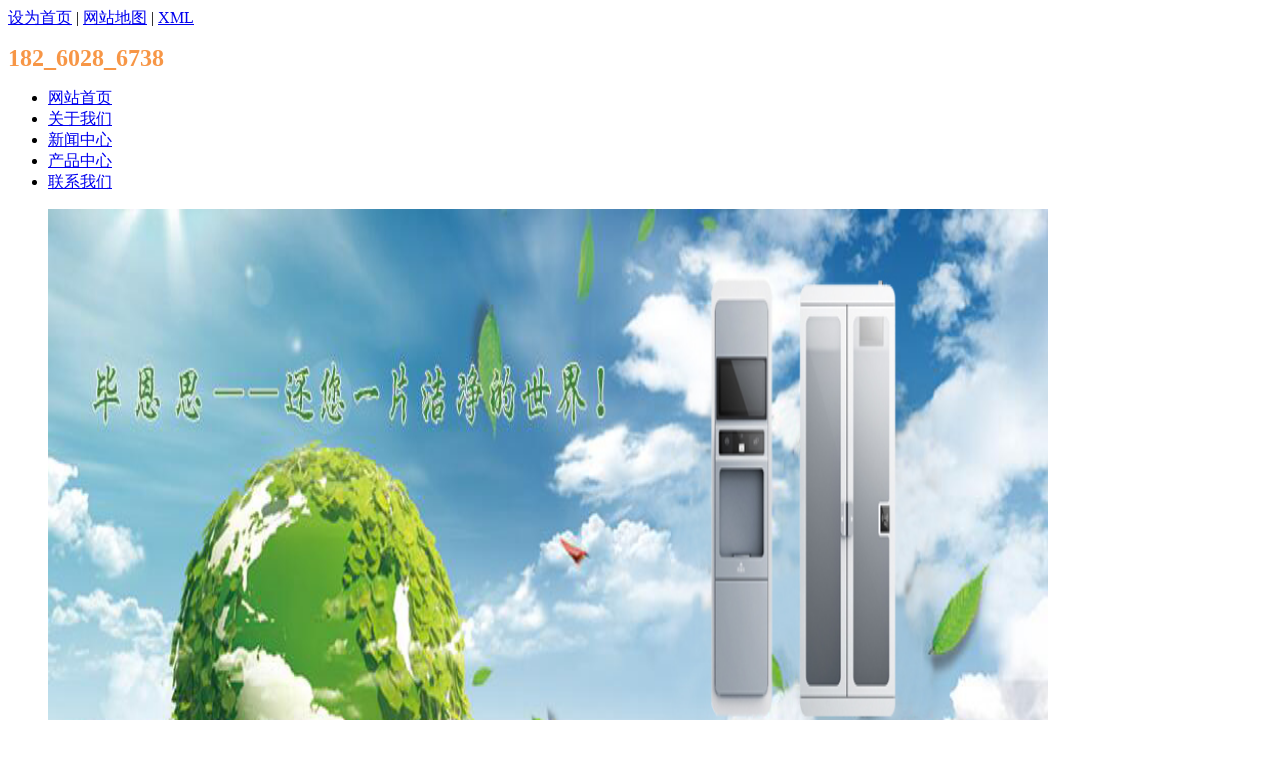

--- FILE ---
content_type: text/html; charset=utf-8
request_url: http://www.bandc.cn/news/295.html
body_size: 5863
content:
   <!DOCTYPE html PUBLIC "-//W3C//DTD XHTML 1.0 Transitional//EN" "http://www.w3.org/TR/xhtml1/DTD/xhtml1-transitional.dtd">
<html xmlns="http://www.w3.org/1999/xhtml">
<head>
<meta http-equiv="Content-Type" content="text/html; charset=utf-8" />
<link rel="stylesheet" type="text/css" href="http://www.bandc.cn/home/default/css/base.css" />
<link rel="stylesheet" type="text/css" href="http://www.bandc.cn/home/default/css/main.css" />
<link rel="stylesheet" type="text/css" href="http://www.bandc.cn/home/default/css/model.css" />
<link rel="stylesheet" type="text/css" href="http://www.bandc.cn/home/default/css/kf.css" />
<link rel="stylesheet" type="text/css" href="http://www.bandc.cn/home/default/css/member.css" />
<script src="http://www.bandc.cn/home/default/js/jquery-1.8.3.min.js"></script>
<script src="http://www.bandc.cn/home/default/js/jquery.cookie.js"></script>

<title>新闻中心_公司新闻_选择净气型通风柜的必要性！_净气型通风柜,净气型储药柜,净气型抽气罩,净气型药品柜-苏州毕恩思实验器材有限公司【官网】</title>
<meta name="keywords" content="净气型通风柜,净气型储药柜,净气型抽气罩,桌面式净气型药品柜,无管道净气型通风柜,移动式净气型吸风罩" />
<meta name="description" content="新闻中心_公司新闻_选择净气型通风柜的必要性！_苏州毕恩思实验器材有限公司专业从事于,净气型通风柜,净气型储药柜,净气型抽气罩, 桌面式净气型药品柜,无管道净气型通风柜,移动式净气型吸风罩,烟雾净化器等产品的生产、销售和售后维修服务。欢迎您前来咨询洽谈！" />
</head>
<script type="text/javascript" src="//s.union.360.cn/99557.js"></script>
<body>
  <div id='header'>
         <div id='head' class="clearfix">
    
   <div class="topLink">
       <div class="topk1">
           <a href="javascript:void(0);" onclick="SetHome(this,window.location)">设为首页</a> | 
           <a href='http://www.bandc.cn/website.html'>网站地图</a> | 
           <a target='_blank' href='http://www.bandc.cn/xml.html'>XML</a> 
        </div>

        <div class="topk2">
           <p><strong><span style="color: rgb(247, 150, 70);"><span style="font-size: 24px;">182_6028_6738</span></span></strong><span style="color: rgb(247, 150, 70);"><span style="font-size: 24px;"></span><span style="font-size: 24px;"></span></span><br/></p>             </div>
        </div>
   </div>
</div>


    </div>
	<div id="menu">  
  <ul class="nav clearfix">
      <li style="width:110px;"><a href="http://www.bandc.cn/">网站首页</a></li>      
      <li><a href="http://www.bandc.cn/about_gsgkxun/">关于我们</a> 
           
      </li>

      <li style="width:130px;"><a href="http://www.bandc.cn/news_gsxwck6/">新闻中心</a>
                       
      </li>
      <li style="width:135px;"><a href="http://www.bandc.cn/products/">产品中心</a>
            
      </li>
	        
            
                    
    <!--   <li><a href="/news/jszc37d/">技术支持</a></li>         
      <li><a href="http://www.bandc.cn/message/">在线留言</a></li>  -->
      <li><a href="http://www.bandc.cn/about_gsgkxun/lxwmyc3.html">联系我们</a></li>
  </ul>
</div>

<script>
   $('#menu .nav li').hover(function(){
      if($(this).find('.sec li').length>0)
      {
         $(this).find('.sec').show();
      }
      
   },function(){
       if($(this).find('.sec li').length>0)
       {
          $(this).find('.sec').hide();
       }
   })

   $('#menu .nav li .sec li').hover(function(){
      if($(this).find('.twolevel a').length>0)
      {
         $(this).find('.twolevel').show();
      }
     
   },function(){
     if($(this).find('.twolevel a').length>0)
     {
       $(this).find('.twolevel').hide();
     }
   })
</script>
    <div id="focus">
            <ul>
                 <li class="cubeRandom">
                       <a  href="" target="_blank">
                        <img  title="智慧净气型储药柜" alt="智慧净气型储药柜" src="http://www.bandc.cn/data/banner/202308261623057.jpg" width="1000" height="545" /> 
                       </a>
                      </li><li class="cubeRandom">
                       <a  href="" target="_blank">
                        <img  title="负压天平称量罩" alt="负压天平称量罩" src="http://www.bandc.cn/data/banner/202308261637194.jpg" width="1000" height="545" /> 
                       </a>
                      </li><li class="cubeRandom">
                       <a  href="" target="_blank">
                        <img  title="桌面式管理系统终端" alt="桌面式管理系统终端" src="http://www.bandc.cn/data/banner/202308281633268.jpg" width="1000" height="545" /> 
                       </a>
                      </li>           </ul>
</div> 



    <div id="container" class="clearfix">
        <div class="left">
           <div class="base news_sort">
                <h3 class="n_h3">新闻中心</h3>
                <div class="content">
                      <ul class="sort">
                     <li><a href="http://www.bandc.cn/news/gsxw02qew/">公司新闻</a></li>                <li><a href="http://www.bandc.cn/news/gsxw01ad3/">行业新闻</a></li>                <li><a href="http://www.bandc.cn/news/cjwtmgs/">常见问题</a></li>           
</ul> 
                </div>
           </div>

          

           <div class="base n_contact">
                <h3 class="n_h3">联系我们</h3>
                <div class="content">
                    <p style="margin-top: 0px; margin-bottom: 0px; padding: 0px; border: 0px; color: rgb(102, 102, 102); font-family: 微软雅黑, arial, sans-serif; font-size: 12px; line-height: 18px; white-space: normal;">苏州毕恩思实验器材有限公司</p><p style="margin-top: 0px; margin-bottom: 0px; padding: 0px; border: 0px; color: rgb(102, 102, 102); font-family: 微软雅黑, arial, sans-serif; font-size: 12px; line-height: 18px; white-space: normal;">座机：0512-33061066</p><p style="margin-top: 0px; margin-bottom: 0px; padding: 0px; border: 0px; color: rgb(102, 102, 102); font-family: 微软雅黑, arial, sans-serif; font-size: 12px; line-height: 18px; white-space: normal;">传真：0512-69233956</p><p style="margin-top: 0px; margin-bottom: 0px; padding: 0px; border: 0px; color: rgb(102, 102, 102); font-family: 微软雅黑, arial, sans-serif; font-size: 12px; line-height: 18px; white-space: normal;">邮箱：<span style="font-family: sans-serif; font-size: 12px;">2648961071@QQ.COM</span></p><p style="margin-top: 0px; margin-bottom: 0px; padding: 0px; border: 0px; color: rgb(102, 102, 102); font-family: 微软雅黑, arial, sans-serif; font-size: 12px; line-height: 18px; white-space: normal;"><span style="color: rgb(0, 176, 80);"><strong>手机：182_6028_6738</strong></span></p><p style="margin-top: 0px; margin-bottom: 0px; padding: 0px; border: 0px; color: rgb(102, 102, 102); font-family: 微软雅黑, arial, sans-serif; font-size: 12px; line-height: 18px; white-space: normal;">地址：江苏省太仓市陈门泾路69号事达同泰（太仓）产业园12号楼3楼</p><p style="margin-top: 0px; margin-bottom: 0px; padding: 0px; border: 0px; color: rgb(102, 102, 102); font-family: 微软雅黑, arial, sans-serif; font-size: 12px; line-height: 18px; white-space: normal;">网址：www.bandc.cn</p>                </div>
           </div>
        </div>

        <div class="right">
            <div class="right_title clearfix">
                <h3>新闻中心</h3>
                <div class="sitemp">
                   <a href="http://www.bandc.cn/">网站首页</a> > <a href='http://www.bandc.cn/news/gsxw02qew/'>公司新闻</a> > 选择净气型通风柜的必要性！                </div>
            </div>

            <div class="contentb addnew">
                 <h1>选择净气型通风柜的必要性！</h1>
                 <div class="send_time clearfix"> 
                     <h3>发布日期：2021-10-22 内容来源于：http://www.bandc.cn/</h3>
                      <div id="bdshare" class="bdshare_t bds_tools get-codes-bdshare">
                            <a class="bds_tsina" title="分享到新浪微博" href="#"></a>
                            <a class="bds_qzone" title="分享到QQ空间" href="#"></a>
                            <a class="bds_tqq" title="分享到腾讯微博" href="#"></a>
                            <a class="bds_hi" title="分享到百度空间" href="#"></a>
                            <a class="bds_qq" title="分享到QQ收藏" href="#"></a>
                            <a class="bds_tieba" title="分享到百度贴吧" href="#"></a>
                            <span class="bds_more">更多</span>
                            <a class="shareCount" href="#" title="累计分享0次">0</a>
                            </div> 
                            <script type="text/javascript" id="bdshare_js" data="type=tools&amp;uid=6513684" ></script>
                              <script type="text/javascript" id="bdshell_js"></script>
                              <script type="text/javascript">
                              document.getElementById("bdshell_js").src = "http://bdimg.share.baidu.com/static/js/shell_v2.js?cdnversion=" + Math.ceil(new Date()/3600000)
                           </script> 
                 </div>

                 
                 <div class='newscontent'>
                     <p style="text-indent: 2em;"><a href="http://www.bandc.cn/" target="_self"><a href='http://www.bandc.cn/' target='_blank' class='key_tag'><font color=#666666><strong>净气型通风柜</strong></font></a></a>工作原理：<br/></p><p style="text-align: center;"><img src="/data/upload/image/20151003/1443843227974669.jpg" alt="净气型通风柜,净气型储药柜,净气型抽气罩" width="400" height="602" border="0" vspace="0" title="净气型通风柜,净气型储药柜,净气型抽气罩" style="width: 400px; height: 602px;"/></p><p style="text-indent: 2em;">1、进风口</p><p><br/></p><p style="text-indent: 2em;">空气可直接从实验室抽入通风柜，形成负压，稳定的面风速形成了一个天然的屏障来隔离用户和他们所操作的化学品。</p><p><br/></p><p style="text-indent: 2em;">2、全面过滤系统</p><p><br/></p><p style="text-indent: 2em;">风机系统将有毒有害气体往上吸入，经过过滤，<a href="http://www.bandc.cn/" target="_self" style="text-indent: 32px; white-space: normal;">净气型通风柜</a><span style="text-indent: 32px;"></span>返回洁净的空气到室内。柜体的优良的控制浓度可保证柜体内的化学气体不会返回室内，造成污染。</p><p><br/></p><p style="text-indent: 2em;">3、洁净实验室空气</p><p><br/></p><p style="text-indent: 2em;">根据不同操作配置不同过滤器，有效过滤有毒有害气体，净化实验室空气，去除化学品残留异味，<a href="http://www.bandc.cn/" target="_self" style="text-indent: 32px; white-space: normal;">净气型通风柜</a><span style="text-indent: 32px;"></span>提高实验室洁净等级。</p><p><br/></p><p style="text-indent: 2em;">4、净化周围空气</p><p><br/></p><p style="text-indent: 2em;">通风柜持续的过滤效率可有助于净化室内空气。</p><p><br/></p><p style="text-indent: 2em;">实验室规划与设计、实验室家具、实验通风系统、实验室废气处理设备、实验室废水处理设备、实验室洁净系统、实验室供气系统、实验室装修。</p><p><br/></p>                 </div>
                  
                 <h2 class="tags">
                     相关标签: <a href='http://www.bandc.cn/tags/.html'></a>                   </h2>

                  <div class="pre">
                    上一篇: 
                                            <a href='http://www.bandc.cn/news/297.html'>通风柜的详细介绍</a>                    
                    下一篇: 
                                             <a href='http://www.bandc.cn/news/255.html'>净气型药品柜和无管道通风柜那个好用?</a>                 </div>
                      <div class='relate_news'>
                    <div class='commentitle'>相关新闻:</div>
                    <div class='content'>
                        <ul class='relatednews clearfix'>
                                                    </ul>
                    </div>
   </div>

  <div class='relate_product'>
                    <div class='commentitle'>相关产品:</div>
                    <div class='content'>
                        <ul class='relatedproduct clearfix'>
                                               </ul>
                    </div>
   </div>                <div class='review_message'>
         <div class='commentitle'>相关评论:</div>
         <div class='message_content'>暂无评论</div>         
</div>
<div class='review'>
                      <div class='commentitle'>在线评论:</div>
                      <form class="meassage" id='agent_form'>
                        <table class='tablemark'>
                          <input type='hidden' name='pid' value='295_n'>
                          <tr><td>评论人:</td><td><input type="text" name="contacter"></td></tr>
                          <tr><td>联系方式：</td><td><input type="text" name="tele"></td></tr>
                          <tr><td>评论内容：</td><td><textarea name="content" cols="80" rows="3"></textarea></td></tr>
                          <tr><td>验证码：</td><td><input type="text" name="yanz" class="yan">　<img id="ggg" src="/marked/image23.html" onclick="changeverifyimage()"> <span class="change" onclick="changeverifyimage()">换一张</span></td></tr>
                          <tr><td></td><td><input class='submit' data-form='#agent_form' data-url='http://www.bandc.cn/addmarked/' type='submit' value='提交评论'></td></tr>
                        </table>
                      </form>
  </div>

  <script type="text/javascript">
    function changeverifyimage()
    {  
                var obj=document.getElementById('ggg');
                obj.src='/marked/image'+parseInt(Math.random()*1000)+'.html'; 
    }
     //alert($.cookie('verify').toLowerCase());
    $('input.submit').click(function(){
       $(this).val('保存评论...');
       var str='';
       if($("input[name='contacter']").val()=='')
       {
            str+='评论人不能为空! ';
       }

       if($("input[name='telephone']").val()=='')
       {
            str+='联系方式不能为空! ';
       }

       if($("textarea[name='content']").val()=='')
       {
            str+='评论内容不能为空! ';
       }

       if($("input[name='yanz']").val()=='')
       {
            str+='验证码不能为空! ';
       }
       else
       {
         if($("input[name='yanz']").val().toLowerCase()!=$.cookie('verify').toLowerCase())
         {
            str+='验证码错误! ';
         }
       }

       if(str!='')
       {
          alert(str);
          $(this).val('提交评论');
       }
       else
       {
            $.ajax({
               type: "POST",
               url: $(this).data('url'),
               data:$($(this).data('form')).serialize(),
               success: function(json){
                      json=json.replace(/(^s*)|(s*$)/g, "");

                      if(json.match('1'))
                      {
                         alert('提交评论成功! 等待管理员审核!');
                         window.location.reload();
                      }

                      else if(json.match('0'))
                      {
                         alert('请不要重复提交留言');
                         $('input.submit').val('提交评论');
                      }
                      else
                      {
                         alert('提交评论失败!');
                      }
                  }
              });
       }
       return false;
    })
</script>            </div>
        </div>
    </div>
      <div id="link">
      <h2>友情链接</h2>
      <div class="content">
              </div>
    </div>
    <div id='footer'>
       <div class="nav_foot">
           <p><a href="http://www.bandc.cn/about_gsgkxun/gsjjfjb.html" target="_self"><span style="font-size: 16px;">毕恩思文化</span></a><span style="font-size: 16px;"><span style="font-family: &quot;Microsoft YaHei&quot;; line-height: 18px;">&nbsp;&nbsp; &nbsp;| &nbsp; &nbsp;</span><a href="http://www.bandc.cn/products/" target="_blank" title="通风柜">解决方案</a><span style="font-family: &quot;Microsoft YaHei&quot;; line-height: 18px;">&nbsp;&nbsp; &nbsp;| &nbsp; &nbsp;</span><a href="http://www.bandc.cn/products/" target="_blank" title="药品柜">研发技术</a><span style="font-family: &quot;Microsoft YaHei&quot;; line-height: 18px;">&nbsp;&nbsp; &nbsp;| &nbsp; &nbsp;</span><a href="http://www.bandc.cn/about_gsgkxun/lxwmyc3.html" target="_self">电子地图<span style="font-family: &quot;Microsoft YaHei&quot;; line-height: 18px;">&nbsp;</span></a><span style="font-family: &quot;Microsoft YaHei&quot;; line-height: 18px;">&nbsp; &nbsp;| &nbsp; &nbsp;</span><a href="http://www.bandc.cn/about_gsgkxun/gsjjfjb.html" target="_self">公司视频<span style="font-family: &quot;Microsoft YaHei&quot;; line-height: 18px;">&nbsp;</span></a><span style="font-family: &quot;Microsoft YaHei&quot;; line-height: 18px;">&nbsp; &nbsp;| &nbsp; </span><a href="http://www.bandc.cn/about_gsgkxun/lxwmyc3.html" target="_self"><span style="font-family: &quot;Microsoft YaHei&quot;; line-height: 18px;">&nbsp;</span>联系我们<span style="font-family: &quot;Microsoft YaHei&quot;; line-height: 18px;">&nbsp;</span></a><span style="font-family: &quot;Microsoft YaHei&quot;; line-height: 18px;">&nbsp; &nbsp;| &nbsp; &nbsp;企业博客 &nbsp; &nbsp;| &nbsp; &nbsp;工作机会</span></span></p>                  </div>

       <div class="copyright">
          Copyright ©http://www.bandc.cn/ <a href='http://www.bandc.cn/'>苏州毕恩思实验器材有限公司【官网】</a>专业从事于<a href="http://www.bandc.cn/tags/%E5%87%80%E6%B0%94%E5%9E%8B%E9%80%9A%E9%A3%8E%E6%9F%9C.html">净气型通风柜</a><a href="http://www.bandc.cn/tags/%E5%87%80%E6%B0%94%E5%9E%8B%E5%82%A8%E8%8D%AF%E6%9F%9C.html">净气型储药柜</a><a href="http://www.bandc.cn/tags/%E5%87%80%E6%B0%94%E5%9E%8B%E6%8A%BD%E6%B0%94%E7%BD%A9.html">净气型抽气罩</a>欢迎来电咨询!       </div>

       <div class="technology">
       <!--
          技术支持:企商力航 备案号:苏ICP备15021186号-3
          -->   
           <a href="http://beian.miit.gov.cn/" target="_blank">
          苏ICP备15021186号-3</a>&nbsp&nbsp&nbsp<a href="http://companypower.cn/" target="_blank">技术支持：企商力航</a>
       </div>
</div>




/* <!--baidu daima--> */
 <!--    <script>
var _hmt = _hmt || [];
(function() {
  var hm = document.createElement("script");
  hm.src = "//hm.baidu.com/hm.js?6f9fbe0459523d3042a97d53677cf347";
  var s = document.getElementsByTagName("script")[0]; 
  s.parentNode.insertBefore(hm, s);
})();
</script> -->
<script src="http://www.bandc.cn/home/default/js/banner.js"></script>
<script src="http://www.bandc.cn/home/default/js/commen.js"></script>
<script type="text/javascript">
   bb2();
</script>
</body>
</html>